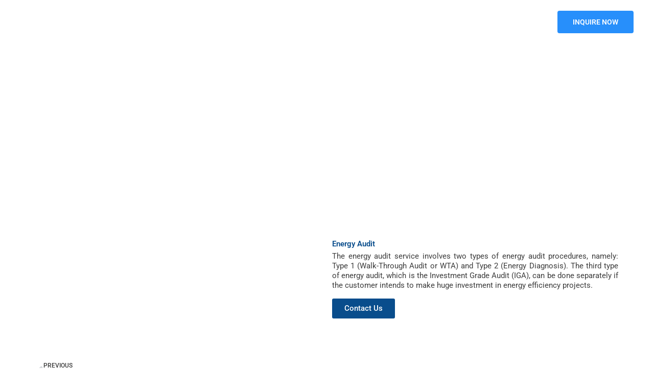

--- FILE ---
content_type: text/css
request_url: https://triskylink.com/wp-content/uploads/elementor/css/post-7176.css?ver=1768807972
body_size: 867
content:
.elementor-7176 .elementor-element.elementor-element-ada621b > .elementor-container > .elementor-column > .elementor-widget-wrap{align-content:center;align-items:center;}.elementor-7176 .elementor-element.elementor-element-ada621b{border-style:solid;border-width:0px 0px 1.5px 0px;border-color:#FFFFFF1C;padding:20px 40px 20px 40px;}.elementor-widget-image .widget-image-caption{color:var( --e-global-color-text );font-family:var( --e-global-typography-text-font-family ), Sans-serif;font-weight:var( --e-global-typography-text-font-weight );}.elementor-7176 .elementor-element.elementor-element-6701db2{text-align:start;}.elementor-bc-flex-widget .elementor-7176 .elementor-element.elementor-element-e9efcba.elementor-column .elementor-widget-wrap{align-items:center;}.elementor-7176 .elementor-element.elementor-element-e9efcba.elementor-column.elementor-element[data-element_type="column"] > .elementor-widget-wrap.elementor-element-populated{align-content:center;align-items:center;}.elementor-widget-nav-menu .elementor-nav-menu .elementor-item{font-family:var( --e-global-typography-primary-font-family ), Sans-serif;font-weight:var( --e-global-typography-primary-font-weight );}.elementor-widget-nav-menu .elementor-nav-menu--main .elementor-item{color:var( --e-global-color-text );fill:var( --e-global-color-text );}.elementor-widget-nav-menu .elementor-nav-menu--main .elementor-item:hover,
					.elementor-widget-nav-menu .elementor-nav-menu--main .elementor-item.elementor-item-active,
					.elementor-widget-nav-menu .elementor-nav-menu--main .elementor-item.highlighted,
					.elementor-widget-nav-menu .elementor-nav-menu--main .elementor-item:focus{color:var( --e-global-color-accent );fill:var( --e-global-color-accent );}.elementor-widget-nav-menu .elementor-nav-menu--main:not(.e--pointer-framed) .elementor-item:before,
					.elementor-widget-nav-menu .elementor-nav-menu--main:not(.e--pointer-framed) .elementor-item:after{background-color:var( --e-global-color-accent );}.elementor-widget-nav-menu .e--pointer-framed .elementor-item:before,
					.elementor-widget-nav-menu .e--pointer-framed .elementor-item:after{border-color:var( --e-global-color-accent );}.elementor-widget-nav-menu{--e-nav-menu-divider-color:var( --e-global-color-text );}.elementor-widget-nav-menu .elementor-nav-menu--dropdown .elementor-item, .elementor-widget-nav-menu .elementor-nav-menu--dropdown  .elementor-sub-item{font-family:var( --e-global-typography-accent-font-family ), Sans-serif;font-weight:var( --e-global-typography-accent-font-weight );}.elementor-7176 .elementor-element.elementor-element-cc95108 .elementor-nav-menu .elementor-item{font-family:"Roboto", Sans-serif;font-weight:600;text-transform:uppercase;}.elementor-7176 .elementor-element.elementor-element-cc95108 .elementor-nav-menu--main .elementor-item{color:#FFFFFF;fill:#FFFFFF;}.elementor-7176 .elementor-element.elementor-element-cc95108 .elementor-nav-menu--main .elementor-item:hover,
					.elementor-7176 .elementor-element.elementor-element-cc95108 .elementor-nav-menu--main .elementor-item.elementor-item-active,
					.elementor-7176 .elementor-element.elementor-element-cc95108 .elementor-nav-menu--main .elementor-item.highlighted,
					.elementor-7176 .elementor-element.elementor-element-cc95108 .elementor-nav-menu--main .elementor-item:focus{color:#278FFB;fill:#278FFB;}.elementor-7176 .elementor-element.elementor-element-cc95108 .elementor-nav-menu--dropdown a:hover,
					.elementor-7176 .elementor-element.elementor-element-cc95108 .elementor-nav-menu--dropdown a:focus,
					.elementor-7176 .elementor-element.elementor-element-cc95108 .elementor-nav-menu--dropdown a.elementor-item-active,
					.elementor-7176 .elementor-element.elementor-element-cc95108 .elementor-nav-menu--dropdown a.highlighted{background-color:#064B8D;}.elementor-bc-flex-widget .elementor-7176 .elementor-element.elementor-element-433710c.elementor-column .elementor-widget-wrap{align-items:center;}.elementor-7176 .elementor-element.elementor-element-433710c.elementor-column.elementor-element[data-element_type="column"] > .elementor-widget-wrap.elementor-element-populated{align-content:center;align-items:center;}.elementor-widget-button .elementor-button{background-color:var( --e-global-color-accent );font-family:var( --e-global-typography-accent-font-family ), Sans-serif;font-weight:var( --e-global-typography-accent-font-weight );}.elementor-7176 .elementor-element.elementor-element-677919d .elementor-button{background-color:#278FFB;font-family:"Roboto", Sans-serif;font-size:14px;font-weight:600;}.elementor-7176 .elementor-element.elementor-element-677919d .elementor-button:hover, .elementor-7176 .elementor-element.elementor-element-677919d .elementor-button:focus{background-color:#064B8D;}.elementor-7176 .elementor-element.elementor-element-2fb8858 > .elementor-container > .elementor-column > .elementor-widget-wrap{align-content:center;align-items:center;}.elementor-7176 .elementor-element.elementor-element-2fb8858{border-style:solid;border-width:0px 0px 1.5px 0px;border-color:#FFFFFF1C;transition:background 0.3s, border 0.3s, border-radius 0.3s, box-shadow 0.3s;padding:20px 40px 20px 40px;}.elementor-7176 .elementor-element.elementor-element-2fb8858 > .elementor-background-overlay{transition:background 0.3s, border-radius 0.3s, opacity 0.3s;}.elementor-7176 .elementor-element.elementor-element-9c1d3ca{text-align:start;}.elementor-bc-flex-widget .elementor-7176 .elementor-element.elementor-element-fec59d0.elementor-column .elementor-widget-wrap{align-items:center;}.elementor-7176 .elementor-element.elementor-element-fec59d0.elementor-column.elementor-element[data-element_type="column"] > .elementor-widget-wrap.elementor-element-populated{align-content:center;align-items:center;}.elementor-widget-search-form input[type="search"].elementor-search-form__input{font-family:var( --e-global-typography-text-font-family ), Sans-serif;font-weight:var( --e-global-typography-text-font-weight );}.elementor-widget-search-form .elementor-search-form__input,
					.elementor-widget-search-form .elementor-search-form__icon,
					.elementor-widget-search-form .elementor-lightbox .dialog-lightbox-close-button,
					.elementor-widget-search-form .elementor-lightbox .dialog-lightbox-close-button:hover,
					.elementor-widget-search-form.elementor-search-form--skin-full_screen input[type="search"].elementor-search-form__input{color:var( --e-global-color-text );fill:var( --e-global-color-text );}.elementor-widget-search-form .elementor-search-form__submit{font-family:var( --e-global-typography-text-font-family ), Sans-serif;font-weight:var( --e-global-typography-text-font-weight );background-color:var( --e-global-color-secondary );}.elementor-7176 .elementor-element.elementor-element-ef31947 .elementor-search-form{text-align:end;}.elementor-7176 .elementor-element.elementor-element-ef31947 .elementor-search-form__toggle{--e-search-form-toggle-size:33px;--e-search-form-toggle-color:#FFFFFF;--e-search-form-toggle-background-color:#02010100;}.elementor-7176 .elementor-element.elementor-element-ef31947:not(.elementor-search-form--skin-full_screen) .elementor-search-form__container{border-radius:3px;}.elementor-7176 .elementor-element.elementor-element-ef31947.elementor-search-form--skin-full_screen input[type="search"].elementor-search-form__input{border-radius:3px;}.elementor-7176 .elementor-element.elementor-element-67cd255 .elementor-menu-toggle{margin-left:auto;background-color:#53252500;}.elementor-7176 .elementor-element.elementor-element-67cd255 .elementor-nav-menu--dropdown a:hover,
					.elementor-7176 .elementor-element.elementor-element-67cd255 .elementor-nav-menu--dropdown a:focus,
					.elementor-7176 .elementor-element.elementor-element-67cd255 .elementor-nav-menu--dropdown a.elementor-item-active,
					.elementor-7176 .elementor-element.elementor-element-67cd255 .elementor-nav-menu--dropdown a.highlighted{background-color:#064B8D;}.elementor-7176 .elementor-element.elementor-element-67cd255 .elementor-nav-menu--dropdown .elementor-item, .elementor-7176 .elementor-element.elementor-element-67cd255 .elementor-nav-menu--dropdown  .elementor-sub-item{font-family:"Montserrat", Sans-serif;font-weight:500;text-transform:uppercase;}.elementor-7176 .elementor-element.elementor-element-67cd255 div.elementor-menu-toggle{color:#FFFFFF;}.elementor-7176 .elementor-element.elementor-element-67cd255 div.elementor-menu-toggle svg{fill:#FFFFFF;}.elementor-theme-builder-content-area{height:400px;}.elementor-location-header:before, .elementor-location-footer:before{content:"";display:table;clear:both;}@media(max-width:1024px){.elementor-7176 .elementor-element.elementor-element-2fb8858{padding:15px 15px 15px 15px;}.elementor-bc-flex-widget .elementor-7176 .elementor-element.elementor-element-9c5dd25.elementor-column .elementor-widget-wrap{align-items:center;}.elementor-7176 .elementor-element.elementor-element-9c5dd25.elementor-column.elementor-element[data-element_type="column"] > .elementor-widget-wrap.elementor-element-populated{align-content:center;align-items:center;}.elementor-bc-flex-widget .elementor-7176 .elementor-element.elementor-element-2787dea.elementor-column .elementor-widget-wrap{align-items:center;}.elementor-7176 .elementor-element.elementor-element-2787dea.elementor-column.elementor-element[data-element_type="column"] > .elementor-widget-wrap.elementor-element-populated{align-content:center;align-items:center;}.elementor-7176 .elementor-element.elementor-element-67cd255 .elementor-nav-menu--main > .elementor-nav-menu > li > .elementor-nav-menu--dropdown, .elementor-7176 .elementor-element.elementor-element-67cd255 .elementor-nav-menu__container.elementor-nav-menu--dropdown{margin-top:0px !important;}}@media(max-width:767px){.elementor-7176 .elementor-element.elementor-element-e6a6e65{width:70%;}.elementor-bc-flex-widget .elementor-7176 .elementor-element.elementor-element-e6a6e65.elementor-column .elementor-widget-wrap{align-items:center;}.elementor-7176 .elementor-element.elementor-element-e6a6e65.elementor-column.elementor-element[data-element_type="column"] > .elementor-widget-wrap.elementor-element-populated{align-content:center;align-items:center;}.elementor-7176 .elementor-element.elementor-element-9c1d3ca img{width:80%;}.elementor-7176 .elementor-element.elementor-element-fec59d0{width:30%;}.elementor-bc-flex-widget .elementor-7176 .elementor-element.elementor-element-fec59d0.elementor-column .elementor-widget-wrap{align-items:center;}.elementor-7176 .elementor-element.elementor-element-fec59d0.elementor-column.elementor-element[data-element_type="column"] > .elementor-widget-wrap.elementor-element-populated{align-content:center;align-items:center;}.elementor-7176 .elementor-element.elementor-element-9c5dd25{width:50%;}.elementor-7176 .elementor-element.elementor-element-2787dea{width:50%;}.elementor-7176 .elementor-element.elementor-element-67cd255 .elementor-nav-menu--main > .elementor-nav-menu > li > .elementor-nav-menu--dropdown, .elementor-7176 .elementor-element.elementor-element-67cd255 .elementor-nav-menu__container.elementor-nav-menu--dropdown{margin-top:35px !important;}}@media(min-width:768px){.elementor-7176 .elementor-element.elementor-element-5dd65af{width:15%;}.elementor-7176 .elementor-element.elementor-element-e9efcba{width:69.983%;}.elementor-7176 .elementor-element.elementor-element-433710c{width:15%;}}@media(max-width:1024px) and (min-width:768px){.elementor-7176 .elementor-element.elementor-element-e6a6e65{width:30%;}.elementor-7176 .elementor-element.elementor-element-fec59d0{width:70%;}.elementor-7176 .elementor-element.elementor-element-9c5dd25{width:90%;}.elementor-7176 .elementor-element.elementor-element-2787dea{width:10%;}}/* Start custom CSS for section, class: .elementor-element-ada621b */.elementor-7176 .elementor-element.elementor-element-ada621b{
    position: absolute;
    width:100% !important;
    z-index: 999;
}/* End custom CSS */
/* Start custom CSS for nav-menu, class: .elementor-element-67cd255 */.elementor-7176 .elementor-element.elementor-element-67cd255 .elementor-6037 .elementor-element.elementor-element-6b336c0 .elementor-nav-menu--main > .elementor-nav-menu > li > .elementor-nav-menu--dropdown, .elementor-6037 .elementor-element.elementor-element-6b336c0 .elementor-nav-menu__container.elementor-nav-menu--dropdown {
    margin-top: 60% !important;
}/* End custom CSS */
/* Start custom CSS for section, class: .elementor-element-2fb8858 */.elementor-7176 .elementor-element.elementor-element-2fb8858{
    position: absolute;
    width:100% !important;
    z-index: 999;
}/* End custom CSS */

--- FILE ---
content_type: text/css
request_url: https://triskylink.com/wp-content/uploads/elementor/css/post-7181.css?ver=1768807972
body_size: 961
content:
.elementor-7181 .elementor-element.elementor-element-9d54a75{margin-top:0px;margin-bottom:-20px;}.elementor-7181 .elementor-element.elementor-element-a35f77d:not(.elementor-motion-effects-element-type-background), .elementor-7181 .elementor-element.elementor-element-a35f77d > .elementor-motion-effects-container > .elementor-motion-effects-layer{background-color:#20252D;}.elementor-7181 .elementor-element.elementor-element-a35f77d{transition:background 0.3s, border 0.3s, border-radius 0.3s, box-shadow 0.3s;z-index:16;}.elementor-7181 .elementor-element.elementor-element-a35f77d > .elementor-background-overlay{transition:background 0.3s, border-radius 0.3s, opacity 0.3s;}.elementor-7181 .elementor-element.elementor-element-e046d41:not(.elementor-motion-effects-element-type-background) > .elementor-widget-wrap, .elementor-7181 .elementor-element.elementor-element-e046d41 > .elementor-widget-wrap > .elementor-motion-effects-container > .elementor-motion-effects-layer{background-image:url("https://triskylink.com/wp-content/uploads/2022/08/bg-07.png");background-position:bottom right;background-repeat:no-repeat;}.elementor-7181 .elementor-element.elementor-element-e046d41 > .elementor-element-populated >  .elementor-background-overlay{background-image:url("https://triskylink.com/wp-content/uploads/2022/08/bg-06.png");background-position:bottom left;background-repeat:no-repeat;background-size:contain;opacity:1;}.elementor-7181 .elementor-element.elementor-element-e046d41 > .elementor-element-populated{transition:background 0.3s, border 0.3s, border-radius 0.3s, box-shadow 0.3s;}.elementor-7181 .elementor-element.elementor-element-e046d41 > .elementor-element-populated > .elementor-background-overlay{transition:background 0.3s, border-radius 0.3s, opacity 0.3s;}.elementor-7181 .elementor-element.elementor-element-c8b9eb1{border-style:solid;border-width:0px 0px 1px 0px;border-color:#FFFFFF1A;}.elementor-widget-image .widget-image-caption{color:var( --e-global-color-text );font-family:var( --e-global-typography-text-font-family ), Sans-serif;font-weight:var( --e-global-typography-text-font-weight );}.elementor-7181 .elementor-element.elementor-element-40f623f > .elementor-widget-container{margin:0px 0px 0px -5px;}.elementor-widget-text-editor{font-family:var( --e-global-typography-text-font-family ), Sans-serif;font-weight:var( --e-global-typography-text-font-weight );color:var( --e-global-color-text );}.elementor-widget-text-editor.elementor-drop-cap-view-stacked .elementor-drop-cap{background-color:var( --e-global-color-primary );}.elementor-widget-text-editor.elementor-drop-cap-view-framed .elementor-drop-cap, .elementor-widget-text-editor.elementor-drop-cap-view-default .elementor-drop-cap{color:var( --e-global-color-primary );border-color:var( --e-global-color-primary );}.elementor-7181 .elementor-element.elementor-element-b77dfb0 > .elementor-widget-container{margin:0px 0px -25px 0px;}.elementor-7181 .elementor-element.elementor-element-b77dfb0{text-align:justify;font-family:"Roboto", Sans-serif;font-size:14px;font-weight:400;color:#FFFFFF;}.elementor-7181 .elementor-element.elementor-element-27ad4da > .elementor-element-populated{margin:0px 0px 0px 60px;--e-column-margin-right:0px;--e-column-margin-left:60px;}.elementor-widget-heading .elementor-heading-title{font-family:var( --e-global-typography-primary-font-family ), Sans-serif;font-weight:var( --e-global-typography-primary-font-weight );color:var( --e-global-color-primary );}.elementor-7181 .elementor-element.elementor-element-bd30fa5 .elementor-heading-title{font-family:"Roboto", Sans-serif;font-weight:700;text-transform:none;color:#FFFFFF;}.elementor-widget-nav-menu .elementor-nav-menu .elementor-item{font-family:var( --e-global-typography-primary-font-family ), Sans-serif;font-weight:var( --e-global-typography-primary-font-weight );}.elementor-widget-nav-menu .elementor-nav-menu--main .elementor-item{color:var( --e-global-color-text );fill:var( --e-global-color-text );}.elementor-widget-nav-menu .elementor-nav-menu--main .elementor-item:hover,
					.elementor-widget-nav-menu .elementor-nav-menu--main .elementor-item.elementor-item-active,
					.elementor-widget-nav-menu .elementor-nav-menu--main .elementor-item.highlighted,
					.elementor-widget-nav-menu .elementor-nav-menu--main .elementor-item:focus{color:var( --e-global-color-accent );fill:var( --e-global-color-accent );}.elementor-widget-nav-menu .elementor-nav-menu--main:not(.e--pointer-framed) .elementor-item:before,
					.elementor-widget-nav-menu .elementor-nav-menu--main:not(.e--pointer-framed) .elementor-item:after{background-color:var( --e-global-color-accent );}.elementor-widget-nav-menu .e--pointer-framed .elementor-item:before,
					.elementor-widget-nav-menu .e--pointer-framed .elementor-item:after{border-color:var( --e-global-color-accent );}.elementor-widget-nav-menu{--e-nav-menu-divider-color:var( --e-global-color-text );}.elementor-widget-nav-menu .elementor-nav-menu--dropdown .elementor-item, .elementor-widget-nav-menu .elementor-nav-menu--dropdown  .elementor-sub-item{font-family:var( --e-global-typography-accent-font-family ), Sans-serif;font-weight:var( --e-global-typography-accent-font-weight );}.elementor-7181 .elementor-element.elementor-element-26c0e97 .elementor-nav-menu--dropdown a, .elementor-7181 .elementor-element.elementor-element-26c0e97 .elementor-menu-toggle{color:#FFFFFF;fill:#FFFFFF;}.elementor-7181 .elementor-element.elementor-element-26c0e97 .elementor-nav-menu--dropdown{background-color:#FF3C3C00;}.elementor-7181 .elementor-element.elementor-element-26c0e97 .elementor-nav-menu--dropdown a:hover,
					.elementor-7181 .elementor-element.elementor-element-26c0e97 .elementor-nav-menu--dropdown a:focus,
					.elementor-7181 .elementor-element.elementor-element-26c0e97 .elementor-nav-menu--dropdown a.elementor-item-active,
					.elementor-7181 .elementor-element.elementor-element-26c0e97 .elementor-nav-menu--dropdown a.highlighted,
					.elementor-7181 .elementor-element.elementor-element-26c0e97 .elementor-menu-toggle:hover,
					.elementor-7181 .elementor-element.elementor-element-26c0e97 .elementor-menu-toggle:focus{color:#278FFB;}.elementor-7181 .elementor-element.elementor-element-26c0e97 .elementor-nav-menu--dropdown a:hover,
					.elementor-7181 .elementor-element.elementor-element-26c0e97 .elementor-nav-menu--dropdown a:focus,
					.elementor-7181 .elementor-element.elementor-element-26c0e97 .elementor-nav-menu--dropdown a.elementor-item-active,
					.elementor-7181 .elementor-element.elementor-element-26c0e97 .elementor-nav-menu--dropdown a.highlighted{background-color:#CA686800;}.elementor-7181 .elementor-element.elementor-element-26c0e97 .elementor-nav-menu--dropdown a.elementor-item-active{color:#278FFB;background-color:#D9525200;}.elementor-7181 .elementor-element.elementor-element-26c0e97 .elementor-nav-menu--dropdown .elementor-item, .elementor-7181 .elementor-element.elementor-element-26c0e97 .elementor-nav-menu--dropdown  .elementor-sub-item{font-family:"Roboto", Sans-serif;font-size:14px;font-weight:600;}.elementor-7181 .elementor-element.elementor-element-26c0e97 .elementor-nav-menu--dropdown a{padding-left:0px;padding-right:0px;}.elementor-7181 .elementor-element.elementor-element-26c0e97 .elementor-nav-menu--main > .elementor-nav-menu > li > .elementor-nav-menu--dropdown, .elementor-7181 .elementor-element.elementor-element-26c0e97 .elementor-nav-menu__container.elementor-nav-menu--dropdown{margin-top:-10px !important;}.elementor-7181 .elementor-element.elementor-element-7c38c5b .elementor-heading-title{font-family:"Roboto", Sans-serif;font-weight:700;text-transform:none;color:#FFFFFF;}.elementor-widget-icon-list .elementor-icon-list-item:not(:last-child):after{border-color:var( --e-global-color-text );}.elementor-widget-icon-list .elementor-icon-list-icon i{color:var( --e-global-color-primary );}.elementor-widget-icon-list .elementor-icon-list-icon svg{fill:var( --e-global-color-primary );}.elementor-widget-icon-list .elementor-icon-list-item > .elementor-icon-list-text, .elementor-widget-icon-list .elementor-icon-list-item > a{font-family:var( --e-global-typography-text-font-family ), Sans-serif;font-weight:var( --e-global-typography-text-font-weight );}.elementor-widget-icon-list .elementor-icon-list-text{color:var( --e-global-color-secondary );}.elementor-7181 .elementor-element.elementor-element-5e4a0f4 .elementor-icon-list-items:not(.elementor-inline-items) .elementor-icon-list-item:not(:last-child){padding-block-end:calc(10px/2);}.elementor-7181 .elementor-element.elementor-element-5e4a0f4 .elementor-icon-list-items:not(.elementor-inline-items) .elementor-icon-list-item:not(:first-child){margin-block-start:calc(10px/2);}.elementor-7181 .elementor-element.elementor-element-5e4a0f4 .elementor-icon-list-items.elementor-inline-items .elementor-icon-list-item{margin-inline:calc(10px/2);}.elementor-7181 .elementor-element.elementor-element-5e4a0f4 .elementor-icon-list-items.elementor-inline-items{margin-inline:calc(-10px/2);}.elementor-7181 .elementor-element.elementor-element-5e4a0f4 .elementor-icon-list-items.elementor-inline-items .elementor-icon-list-item:after{inset-inline-end:calc(-10px/2);}.elementor-7181 .elementor-element.elementor-element-5e4a0f4 .elementor-icon-list-icon i{color:#278FFB;transition:color 0.3s;}.elementor-7181 .elementor-element.elementor-element-5e4a0f4 .elementor-icon-list-icon svg{fill:#278FFB;transition:fill 0.3s;}.elementor-7181 .elementor-element.elementor-element-5e4a0f4{--e-icon-list-icon-size:20px;--icon-vertical-offset:0px;}.elementor-7181 .elementor-element.elementor-element-5e4a0f4 .elementor-icon-list-item > .elementor-icon-list-text, .elementor-7181 .elementor-element.elementor-element-5e4a0f4 .elementor-icon-list-item > a{font-family:"Roboto", Sans-serif;font-size:14px;font-weight:400;}.elementor-7181 .elementor-element.elementor-element-5e4a0f4 .elementor-icon-list-text{color:#FFFFFF;transition:color 0.3s;}.elementor-7181 .elementor-element.elementor-element-7b55a6b{--grid-template-columns:repeat(0, auto);--icon-size:17px;--grid-column-gap:5px;--grid-row-gap:0px;}.elementor-7181 .elementor-element.elementor-element-7b55a6b .elementor-widget-container{text-align:left;}.elementor-7181 .elementor-element.elementor-element-7b55a6b .elementor-social-icon{background-color:#278FFB;}.elementor-7181 .elementor-element.elementor-element-5dc363f .elementor-heading-title{font-family:"Roboto", Sans-serif;font-weight:700;text-transform:none;color:#FFFFFF;}.elementor-7181 .elementor-element.elementor-element-7331e64 > .elementor-widget-container{padding:14px 0px 10px 0px;}.elementor-7181 .elementor-element.elementor-element-7331e64{text-align:center;}.elementor-7181 .elementor-element.elementor-element-7331e64 .elementor-heading-title{font-family:"Roboto", Sans-serif;font-size:14px;font-weight:700;text-transform:none;color:#FFFFFF;}.elementor-theme-builder-content-area{height:400px;}.elementor-location-header:before, .elementor-location-footer:before{content:"";display:table;clear:both;}@media(max-width:1024px){.elementor-7181 .elementor-element.elementor-element-27ad4da > .elementor-element-populated{margin:0px 0px 0px 20px;--e-column-margin-right:0px;--e-column-margin-left:20px;}}@media(max-width:767px){.elementor-7181 .elementor-element.elementor-element-40f623f{text-align:start;}.elementor-7181 .elementor-element.elementor-element-27ad4da > .elementor-element-populated{margin:-30px 0px 0px 0px;--e-column-margin-right:0px;--e-column-margin-left:0px;}.elementor-7181 .elementor-element.elementor-element-806be03 > .elementor-element-populated{margin:-30px 0px 0px 0px;--e-column-margin-right:0px;--e-column-margin-left:0px;}.elementor-7181 .elementor-element.elementor-element-dd82bff > .elementor-element-populated{margin:-30px 0px 0px 0px;--e-column-margin-right:0px;--e-column-margin-left:0px;}.elementor-7181 .elementor-element.elementor-element-7331e64 .elementor-heading-title{line-height:2em;}}

--- FILE ---
content_type: text/css
request_url: https://triskylink.com/wp-content/uploads/elementor/css/post-5617.css?ver=1768823351
body_size: 782
content:
.elementor-5617 .elementor-element.elementor-element-53cccd9:not(.elementor-motion-effects-element-type-background), .elementor-5617 .elementor-element.elementor-element-53cccd9 > .elementor-motion-effects-container > .elementor-motion-effects-layer{background-image:url("https://triskylink.com/wp-content/uploads/2021/10/sun-setting-silhouette-electricity-pylons-scaled.jpg");background-position:center center;background-repeat:no-repeat;background-size:cover;}.elementor-5617 .elementor-element.elementor-element-53cccd9 > .elementor-background-overlay{background-color:#000000;opacity:0.7;transition:background 0.3s, border-radius 0.3s, opacity 0.3s;}.elementor-5617 .elementor-element.elementor-element-53cccd9 > .elementor-container{min-height:300px;}.elementor-5617 .elementor-element.elementor-element-53cccd9{transition:background 0.3s, border 0.3s, border-radius 0.3s, box-shadow 0.3s;}.elementor-widget-heading .elementor-heading-title{font-family:var( --e-global-typography-primary-font-family ), Sans-serif;font-weight:var( --e-global-typography-primary-font-weight );color:var( --e-global-color-primary );}.elementor-5617 .elementor-element.elementor-element-8957ce1{text-align:center;}.elementor-5617 .elementor-element.elementor-element-8957ce1 .elementor-heading-title{font-family:"Roboto", Sans-serif;font-size:50px;font-weight:600;color:#FFFFFF;}.elementor-5617 .elementor-element.elementor-element-3aaad640{padding:60px 60px 60px 60px;}.elementor-bc-flex-widget .elementor-5617 .elementor-element.elementor-element-3df09282.elementor-column .elementor-widget-wrap{align-items:flex-start;}.elementor-5617 .elementor-element.elementor-element-3df09282.elementor-column.elementor-element[data-element_type="column"] > .elementor-widget-wrap.elementor-element-populated{align-content:flex-start;align-items:flex-start;}.elementor-widget-theme-post-featured-image .widget-image-caption{color:var( --e-global-color-text );font-family:var( --e-global-typography-text-font-family ), Sans-serif;font-weight:var( --e-global-typography-text-font-weight );}.elementor-bc-flex-widget .elementor-5617 .elementor-element.elementor-element-216f3715.elementor-column .elementor-widget-wrap{align-items:flex-start;}.elementor-5617 .elementor-element.elementor-element-216f3715.elementor-column.elementor-element[data-element_type="column"] > .elementor-widget-wrap.elementor-element-populated{align-content:flex-start;align-items:flex-start;}.elementor-5617 .elementor-element.elementor-element-7df78202{text-align:start;}.elementor-5617 .elementor-element.elementor-element-7df78202 .elementor-heading-title{font-family:"Roboto", Sans-serif;color:#094D8C;}.elementor-widget-theme-post-content{color:var( --e-global-color-text );font-family:var( --e-global-typography-text-font-family ), Sans-serif;font-weight:var( --e-global-typography-text-font-weight );}.elementor-5617 .elementor-element.elementor-element-475f1853 > .elementor-widget-container{margin:-13px 0px 0px 0px;}.elementor-5617 .elementor-element.elementor-element-475f1853{text-align:justify;font-family:"Roboto", Sans-serif;font-weight:400;line-height:1.3em;}.elementor-widget-button .elementor-button{background-color:var( --e-global-color-accent );font-family:var( --e-global-typography-accent-font-family ), Sans-serif;font-weight:var( --e-global-typography-accent-font-weight );}.elementor-5617 .elementor-element.elementor-element-2576cd56 .elementor-button{background-color:#094D8C;font-family:"Roboto", Sans-serif;font-weight:500;}.elementor-5617 .elementor-element.elementor-element-2576cd56 .elementor-button:hover, .elementor-5617 .elementor-element.elementor-element-2576cd56 .elementor-button:focus{background-color:#05345F;}.elementor-5617 .elementor-element.elementor-element-2576cd56 > .elementor-widget-container{margin:-30px 0px 0px 0px;}.elementor-5617 .elementor-element.elementor-element-b963ac2{padding:0px 60px 0px 60px;}.elementor-widget-post-navigation span.post-navigation__prev--label{color:var( --e-global-color-text );}.elementor-widget-post-navigation span.post-navigation__next--label{color:var( --e-global-color-text );}.elementor-widget-post-navigation span.post-navigation__prev--label, .elementor-widget-post-navigation span.post-navigation__next--label{font-family:var( --e-global-typography-secondary-font-family ), Sans-serif;font-weight:var( --e-global-typography-secondary-font-weight );}.elementor-widget-post-navigation span.post-navigation__prev--title, .elementor-widget-post-navigation span.post-navigation__next--title{color:var( --e-global-color-secondary );font-family:var( --e-global-typography-secondary-font-family ), Sans-serif;font-weight:var( --e-global-typography-secondary-font-weight );}.elementor-5617 .elementor-element.elementor-element-644b89cc > .elementor-widget-container{margin:30px 0px 0px 0px;}.elementor-5617 .elementor-element.elementor-element-644b89cc{--grid-side-margin:10px;--grid-column-gap:10px;--grid-row-gap:10px;--grid-bottom-margin:10px;}.elementor-5617 .elementor-element.elementor-element-15da4700{padding:0px 60px 0px 60px;}.elementor-5617 .elementor-element.elementor-element-1be8cc89 .elementor-heading-title{font-family:"Roboto", Sans-serif;color:#094D8C;}.elementor-5617 .elementor-element.elementor-element-e3bfb11{padding:0px 60px 60px 60px;}.elementor-widget-posts .elementor-button{background-color:var( --e-global-color-accent );font-family:var( --e-global-typography-accent-font-family ), Sans-serif;font-weight:var( --e-global-typography-accent-font-weight );}.elementor-widget-posts .elementor-post__title, .elementor-widget-posts .elementor-post__title a{color:var( --e-global-color-secondary );font-family:var( --e-global-typography-primary-font-family ), Sans-serif;font-weight:var( --e-global-typography-primary-font-weight );}.elementor-widget-posts .elementor-post__meta-data{font-family:var( --e-global-typography-secondary-font-family ), Sans-serif;font-weight:var( --e-global-typography-secondary-font-weight );}.elementor-widget-posts .elementor-post__excerpt p{font-family:var( --e-global-typography-text-font-family ), Sans-serif;font-weight:var( --e-global-typography-text-font-weight );}.elementor-widget-posts .elementor-post__read-more{color:var( --e-global-color-accent );}.elementor-widget-posts a.elementor-post__read-more{font-family:var( --e-global-typography-accent-font-family ), Sans-serif;font-weight:var( --e-global-typography-accent-font-weight );}.elementor-widget-posts .elementor-post__card .elementor-post__badge{background-color:var( --e-global-color-accent );font-family:var( --e-global-typography-accent-font-family ), Sans-serif;font-weight:var( --e-global-typography-accent-font-weight );}.elementor-widget-posts .elementor-pagination{font-family:var( --e-global-typography-secondary-font-family ), Sans-serif;font-weight:var( --e-global-typography-secondary-font-weight );}.elementor-widget-posts .e-load-more-message{font-family:var( --e-global-typography-secondary-font-family ), Sans-serif;font-weight:var( --e-global-typography-secondary-font-weight );}.elementor-5617 .elementor-element.elementor-element-358b01be{--grid-row-gap:35px;--grid-column-gap:30px;}.elementor-5617 .elementor-element.elementor-element-358b01be .elementor-posts-container .elementor-post__thumbnail{padding-bottom:calc( 0.66 * 100% );}.elementor-5617 .elementor-element.elementor-element-358b01be:after{content:"0.66";}.elementor-5617 .elementor-element.elementor-element-358b01be .elementor-post__thumbnail__link{width:100%;}.elementor-5617 .elementor-element.elementor-element-358b01be .elementor-post__meta-data span + span:before{content:"•";}.elementor-5617 .elementor-element.elementor-element-358b01be .elementor-post__text{margin-top:20px;}.elementor-5617 .elementor-element.elementor-element-358b01be .elementor-post__read-more{color:#094D8C;}@media(max-width:1024px){.elementor-5617 .elementor-element.elementor-element-53cccd9 > .elementor-container{min-height:300px;}.elementor-5617 .elementor-element.elementor-element-53cccd9:not(.elementor-motion-effects-element-type-background), .elementor-5617 .elementor-element.elementor-element-53cccd9 > .elementor-motion-effects-container > .elementor-motion-effects-layer{background-position:center left;background-repeat:no-repeat;background-size:cover;}.elementor-5617 .elementor-element.elementor-element-3aaad640{padding:0px 30px 30px 30px;}.elementor-5617 .elementor-element.elementor-element-2576cd56 > .elementor-widget-container{margin:-35px 0px 0px 8px;} .elementor-5617 .elementor-element.elementor-element-644b89cc{--grid-side-margin:10px;--grid-column-gap:10px;--grid-row-gap:10px;--grid-bottom-margin:10px;}}@media(max-width:767px){.elementor-5617 .elementor-element.elementor-element-53cccd9 > .elementor-container{min-height:300px;}.elementor-5617 .elementor-element.elementor-element-53cccd9:not(.elementor-motion-effects-element-type-background), .elementor-5617 .elementor-element.elementor-element-53cccd9 > .elementor-motion-effects-container > .elementor-motion-effects-layer{background-position:center left;background-repeat:no-repeat;background-size:cover;}.elementor-5617 .elementor-element.elementor-element-3aaad640{padding:30px 30px 0px 30px;}.elementor-5617 .elementor-element.elementor-element-475f1853{text-align:justify;}.elementor-5617 .elementor-element.elementor-element-2576cd56 > .elementor-widget-container{margin:-20px 0px 0px 0px;}.elementor-5617 .elementor-element.elementor-element-b963ac2{padding:0px 30px 0px 30px;} .elementor-5617 .elementor-element.elementor-element-644b89cc{--grid-side-margin:10px;--grid-column-gap:10px;--grid-row-gap:10px;--grid-bottom-margin:10px;}.elementor-5617 .elementor-element.elementor-element-644b89cc .elementor-share-btn{font-size:calc(0.85px * 10);}.elementor-5617 .elementor-element.elementor-element-15da4700{padding:0px 30px 0px 30px;}.elementor-5617 .elementor-element.elementor-element-1be8cc89 .elementor-heading-title{font-size:23px;}.elementor-5617 .elementor-element.elementor-element-e3bfb11{padding:0px 30px 30px 30px;}.elementor-5617 .elementor-element.elementor-element-358b01be .elementor-posts-container .elementor-post__thumbnail{padding-bottom:calc( 0.5 * 100% );}.elementor-5617 .elementor-element.elementor-element-358b01be:after{content:"0.5";}.elementor-5617 .elementor-element.elementor-element-358b01be .elementor-post__thumbnail__link{width:100%;}}/* Start custom CSS for section, class: .elementor-element-53cccd9 */.elementor-5617 .elementor-element.elementor-element-53cccd9{
    padding-top:100px;
}/* End custom CSS */